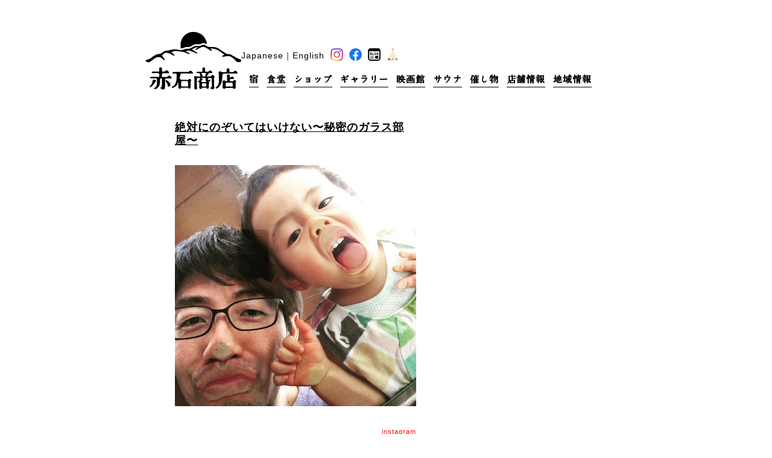

--- FILE ---
content_type: text/css
request_url: http://akaishi-shouten.com/wp/wp-content/themes/akaishishoten/style.css
body_size: 3696
content:
/*  
Theme Name: Akaishi Shouten
Description: 3カラムのベーシックテンプレート
Version: 2.0
Author: gorow
Author URI: http://www.ebreday.net
*/

* {margin: 0; padding: 0;}

/*----------------------------------------------------------------*/
/* basic */
/*----------------------------------------------------------------*/

@font-face {
	font-family: 'MyFont';
	src: url(img/dejima-mincho-r227.ttf);
}

@font-face {
	font-family: 'MyFont-en';
	src: url(img/centurygothic.ttf);
}


/* 文字設定 */

body {
	font-size: 14px;
	line-height: 25px;
	letter-spacing: 1px;
	text-align: center; /* center on ie */
	background-color: #FFF;
	font-family: "Quicksand","游ゴシック体","Yu Gothic",YuGothic,"ヒラギノ角ゴシック Pro","Hiragino Kaku Gothic Pro","メイリオ",Meiryo,Osaka,"ＭＳ Ｐゴシック","MS PGothic",sans-serif;
	color: #000;
}

small {
	font-size: 11px;
	line-height: 22px;
	letter-spacing: 0px;
} 

h1 {
	font-size: 18px;
	line-height: 19px;
	letter-spacing: 1px;
}

h2 {
	font-size: 16px;
	line-height: 17px;
	letter-spacing: 1px;
}

h3.jp {
    border: 2px solid #000;
    display: inline-block;
    font-family: 'MyFont';
    font-size: 15px;
    font-weight: bold;
    letter-spacing: 1px;
    line-height: 24px;
    margin: 10px 0 5px;
    padding: 1px 10px;
}

h3.jp-red {
    border: 2px solid #f00;
    color: #f00;
    display: inline-block;
    font-family: 'MyFont';
    font-size: 15px;
    font-weight: bold;
    letter-spacing: 1px;
    line-height: 24px;
    margin: 10px 0 5px;
    padding: 1px 10px;
}


.h3chui{
	margin: 0px 0 -20px 10px;
}


/* link */
a:link{ color: #f00; text-decoration:none;}
a:visited { color: #f00; text-decoration:none;}
a:hover { 
	opacity: 0.5;
	filter: alpha(opacity=50);
	-ms-filter: "alpha( opacity=50 )";
}

/* img */
img{ margin: 10px auto; border: 0px; }
img.aligncenter { display: block; }
img.alignright { 
	margin: 10px 0;
	/*  */
	display: inline;
}
img.alignleft{
	margin: 10px 0;
	/*  */
	display: inline;
}


/* list */
ul{
	margin-bottom: 20px;
}
li{
	margin: 0 0 5px 1em;
	padding: 0; 
}

/* link */
.posttitle a:link{ color: #000;  text-decoration: underline;}
.posttitle a:visited { color: #000; text-decoration:none;}
.posttitle a:hover { color: #f00; text-decoration:none; }

/*----------------------------------------------------------------*/
/* format */
/*----------------------------------------------------------------*/

#wrap { /* 全体くくり */
	width: 800px;
	margin: 50px auto ; /* center on everything else */
	text-align: center;
}

#contentwap{/* 左右カラム+コンテンツくくり */
	width: 800px;
	margin: 50px auto 0; /* center on everything else */
	text-align: left;
}

.chui {
      margin-left: 1em; /* ブロック全体を 1em 右に */
      text-indent: -1em; /* 先頭の1文字のみ 1em 左に */
}

/*----------------------------------------------------------------*/
/* head */
/*----------------------------------------------------------------*/
#headmenu {
	display: flex;

}
#head {
	width: 800px;
	height: auto;
	margin: 0 0 30px 0;
}


/*----------------------------------------------------------------*/
/* sidebar-left */
/*----------------------------------------------------------------*/

#left { 
	width: 200px;
	height: auto;
	
	display: inline;
}


/*----------------------------------------------------------------*/
/* content */
/*----------------------------------------------------------------*/


#content {
	width: 600px;
	
	margin: 0 100px;
}

#content-800 {
	width: 800px;
	display: flex;
	margin: 0;
}

#event-index {
	width: 200px;
	
}
#content-event{
	display: flex;
}

.page{
	width: 600px;
	height: auto;
	
}

#top .post{
	width: 300px;
	height: auto;
}

#top-en .post{
	width: 300px;
	height: auto;
	letter-spacing: 0px;
}


/* staff */

.staff{
	width: 600px;
	height: auto;
	margin-bottom: 30px;
	
	
	display: inline;
}

.staff-l{
	width: 80px;
	height: 80px;
	margin-right: 20px;
	
}
.staff-r{
	width: 500px;
	height: auto;
	
	padding-top: 15px;
}


/*----------------------------------------------------------------*/
/* content 見出し */
/*----------------------------------------------------------------*/

.m{
	width: 790px;
	height: auto;
    font-family: 'MyFont',serif;
    font-size: 20px;
    font-weight: bold;
	display: block;
	margin: 20px 0 20px 10px;
    text-align: left;
    letter-spacing: 1px;
}


/*----------------------------------------------------------------*/
/* menu */
/*----------------------------------------------------------------*/

#head-l-top{
	width: 200px;
	height: auto;
	
}

#head-l{
	width: 160px;
	height: auto;
	
}

#top-title{ /* 赤石商店 */
	width: 200px;
	height: 130px;
	margin-top: 20px;
	background: url(img/top-title.png) no-repeat;
	display: inline;
}

#head-r-top{
	width: 600px;
	height: auto;
}

#head-r{
	width: 640px;
	height: auto;
	
	margin-top: 20px;
}

/* header.php メニュー部分 */

#menu-00 a { /* 赤石商店ロゴ */
	width: 160px;
	height: 0;
	padding-top: 100px;
	background-image: url(img/menu-00_2022.png);
	display: block;
	overflow: hidden;
}
#menu-00 a:hover {
	background-position: 0 -100px;
}
#lang-wap{
	width: auto;
	height: 21px;
	margin: 10px 0 0 auto;
	background-image: none;
	text-align: right;
	display: flex;
	justify-content: end;
}


/*header.php 言語変更・SNSアイコン*/

.lang-on { /*表示状態のリンク色*/
	color: #f00;
    font-family: 'Century Gothic', sans-serif;
    font-size: 14px;
    
}

.lang {  /*リンク色*/
	color: #000;
    font-family: 'Century Gothic', sans-serif;
    font-size: 14px;
    
}

.lang a:link{ color: #000;  text-decoration: none;}
.lang a:visited { color: #000; text-decoration:none;}
.lang a:hover { color: #f00; text-decoration:none; }


#menu-lang{ /* lang/SNS段 */
    font-family: 'MyFont';
    font-weight: bold;
    font-size: 17px;
	letter-spacing: 1px;
	width: auto;
	height: 20px;
	margin: 0 0 0 0;
	
	
	display: inline;
}


#menu-i a { /* instagramアイコン */
	width: 21px;
	height: 0;
	padding-top: 21px;
	margin-left: 10px;
	background-image: url(img/menu-i.png);
    background-size: 21px 21px;
	
	display: block;
	overflow: hidden;
}
#menu-i a:hover {background-position: 0 -21px ;}


#menu-f a { /* facebookアイコン */
	width: 21px;
	height: 0;
	padding-top: 21px;
	margin-left: 10px;
	background-image: url(img/menu-f.png);
    background-size: 21px 21px;
	
	display: block;
	overflow: hidden;
}
#menu-f a:hover {background-position: 0 -21px ;}

#menu-blog a { /* blogアイコン */
	width: 21px;
	height: 0;
	padding-top: 21px;
	margin-left: 10px;
	background-image: url(img/menu-blog.png);
    background-size: 21px 21px;
	
	display: block;
	overflow: hidden;
}
#menu-blog a:hover {background-position: 0 -21px ;}

#menu-base a { /* baseアイコン */
	width: 21px;
	height: 0;
	padding-top: 21px;
	margin-left: 10px;
	background-image: url(img/menu-base.png);
    background-size: 21px 21px;
	display: block;
	overflow: hidden;
}
#menu-base a:hover {
	background-position: 0 -21px;
}


#top-chach { /* キャッチコピー */
	/* width: 600px; */
	height: 20px;
	margin: 10px 0 25px 150px; 
    font-family: 'MyFont';
    text-align: right;
    font-size: 15px;
    font-weight: bold;
    letter-spacing: 1px;
}

#menu-01{ /* メインメニュー1段目 */
    font-family: 'MyFont';
    font-weight: bold;
    font-size: 18px;
	letter-spacing: 1px;
	width: auto;
	height: auto;
	margin: 0 0 0 0;
	display: flex;
	justify-content: end;
}

#menu-02{ /* メインメニュー2段目 */
    font-family: 'MyFont';
    font-weight: bold;
	font-size: 15px;
	letter-spacing: 0px;
	width: auto;
	height: auto;
	margin: 8px 0 0 0;
	display: flex;
	justify-content: end;
}

#menu-03{ /* トップ以外のメニュー部分 */
    font-family: 'MyFont';
    font-weight: bold;
	width: auto;
	height: auto;
	margin: 18px 0 0 0;
	display: flex;
	justify-content: end;
}

.menutextWrap{
	display: flex;
	justify-content: end;
}
.menutext{ /* トップのメニュー部分 フォント指定 */
    margin-left: 18px;
	border-bottom: 1px #000 solid;
}
.menutext a:link{ 
	color: #000; text-decoration:none;
}
.menutext a:visited {
	color: #000; text-decoration:none;
}
.menutext a:hover { 
	color: #f00;
	text-decoration:none;
}

.menutext03{ /* トップ以外のメニュー部分 フォント指定 */
	letter-spacing: 1px;
	font-size: 15px;
	margin-left: 13px;
	border-bottom: 1px #000 solid;
}
.menutext03 a:link{ color: #000; text-decoration:none;}
.menutext03 a:visited { color: #000; text-decoration:none;}
.menutext03 a:hover { color: #f00; text-decoration:none; }


/*----------------------------------------------------------------*/
/* TOP */
/*----------------------------------------------------------------*/


#top{
	width: 800px;
	height: auto;
	display: flex;
	justify-content: space-between;
}


/*左カラム投稿「赤石商店」にて内容編集*/

#top-left{ 
	width: 270px;
	height: auto;
	text-align: left;
	margin: 0 30px 0 0 ;
	
	display: inline;
}


.linktextWrap{
	display: flex;
	justify-content: end;
}
.linktext{ /* トップの左カラム「詳しいご案内はこちら」フォント指定 */
    font-family: 'MyFont';
    font-weight: bold;
	font-size: 14px;
	letter-spacing: 1px;
	margin-top: 5px;
	border-bottom: 1px #000 solid;
}
.linktext a:link{ color: #000; text-decoration:none;}
.linktext a:visited { color: #000; text-decoration:none;}
.linktext a:hover { color: #f00; text-decoration:none; }


/*TOP右カラム投稿「instagram／TOP img」にて内容編集*/

#top-right{ 
	width: 430px;
	height: auto;
	padding: 30px 0 0 70px; 
	text-align: left;
	
	display: inline;
}


/*----------------------------------------------------------------*/
/* foot */
/*----------------------------------------------------------------*/

#foot {
	width: 800px;
	height: auto;
	font-size: 10px;
	line-height: 15px;
	margin-top: 20px;
	text-align: right;
	display: flex;
	justify-content: end;
}


/*----------------------------------------------------------------*/
/* ナビゲージョン */
/*----------------------------------------------------------------*/

.tablenav{
	width: 600px;
	height: auto;
	text-align: right;
	
	
}

.page-numbers{
	margin-right: 5px;
}


/*----------------------------------------------------------------*/
/* ブログページ */
/*----------------------------------------------------------------*/

#content-blog {
	width: 400px;
	margin-left: 50px;
	
}


.entry{ /*ブログ記事くくり*/
	width: auto;
	height: auto;
	
}

.entry-page{
	width: 600px;
	margin-bottom: 30px;
	height: auto;
	
}

.entrybar{
	width: 400px;
	height: 1px;
	background-color: #000;
	margin: 70px 0 50px 0;
}

.entry-pre{
	width: 250px;
	padding: 100px 175px 50px 175px;
	height: auto;
}

.entry h2{
	margin-bottom:20px;
	display: block;
}

.postdata{
	font-size: 13px;
}

.posttitle{
	width: 400px;
	height: auto;
	font-size: 18px;
	line-height: 22px;
	margin-bottom: 20px;
}

.postedit{
	font-size: 11px;
	text-align: right;
	margin-top: 20px;
}



/*右カラム*/

#right { 
    font-family: 'MyFont',serif;
	width: 250px;
	height: auto;
	margin: 25px 0 0 100px;
	font-size: 12px;
	line-height: 20px;
	
	display: inline;
}

.widgettitle{
	width: auto;
	height: auto;
	border-bottom: 1px #000 solid;
	font-size: 13px;
	line-height: 18px;
	margin-bottom: 15px;
}

#right li{
	list-style: none;
	margin: 0 0 5px 0;
    padding: 0;
}

#right a:link{ color: #000; text-decoration:none;}
#right a:visited { color: #000; text-decoration:none;}
#right a:hover { color: #f00; text-decoration:none; }


/*----------------------------------------------------------------*/
/* いままでの上映作品　(/cinema-archives) */
/*----------------------------------------------------------------*/
#thumb-post-lists{
	margin: 0 auto;
	width: 600px;
	display: flex;
	justify-content: space-between;
	flex-wrap: wrap;
}
/*----------------------------------------------------------------*/
/* 催し物・地域情報一覧ページ */
/*----------------------------------------------------------------*/


/* ichiran */


#ichiran {
	width: 600px;
	margin: 0 0 0 50px;
	
}


#ichiran .ichiran a:link{ color: #000; text-decoration:none;}
#ichiran .ichiran a:visited { color: #000; text-decoration:none;}
#ichiran .ichiran a:hover { color: #ff0000; text-decoration:none; }

.noimage{
	width: 250px;
	height: 250px;
	background:url(img/noimage.png) no-repeat;
	background-size: 250px 250px;
	margin: 10px 0;
}

#ichiran small{
	font-size: 11px;
	line-height: 15px;
	font-weight: normal;
}

#ichiran #list li { 
	list-style-type:none;
	width:250px;
	height:330px;
	margin: 0 25px 20px;
	 
	font-size: 13px;
	line-height: 17px;
	font-weight: bold;
	letter-spacing: 0px;
	text-align: left;
}


/*一覧タイプシネマ*/

#ichiran-cinema {
	width: 600px;
	margin: 0 0 0 0;
	
}

#ichiran-cinema #list li { 
	list-style-type:none;
	width:250px;
	height:330px;
	margin: 0 25px 20px;
	 
	font-size: 13px;
	line-height: 17px;
	font-weight: bold;
	letter-spacing: 0px;
	text-align: left;
}

.linkcinema{ /* トップの左カラム「詳しいご案内はこちら」フォント指定 */
    font-family: 'MyFont';
    font-weight: bold;
	font-size: 14px;
	color: #F00;
	letter-spacing: 1px;
	width: auto;
	height: 30px;
	margin: 10px 0 10px 0;
	
	
	border-bottom: 1px #F00 solid;
}
.linkcinema a:link{ color: #F00; text-decoration:none;}
.linkcinema a:visited { color: #F00; text-decoration:none;}
.linkcinema a:hover { color: #F00; text-decoration:none; }

.p-cinema{ /*  */
	width: 600px;
	height: auto;
	margin: 10px 0 10px 0;
	
	
}

.ichiran-cinema a:link{ color: #000; text-decoration:none;}
.ichiran-cinema a:visited { color: #000; text-decoration:none;}
.ichiran-cinema a:hover { 
	opacity: 0.5;
	filter: alpha(opacity=50);
	-ms-filter: "alpha( opacity=50 )";
}


#ichiran-cinemago {
	width: 600px;
	margin-left: 100px;
	
}

#ichiran-cinemago #list li { 
	list-style-type:none;
	width:250px;
	height:330px;
	margin: 0 25px 20px;
	 
	font-size: 13px;
	line-height: 17px;
	font-weight: bold;
	letter-spacing: 0px;
	text-align: left;
}



/*一覧タイプ右カラム*/

#ichian-right { 
    font-family: 'MyFont',serif;
	width: 100px;
	height: auto;
	margin: 25px 0 0 50px;
	font-size: 13px;
	line-height: 20px;
	
	}

.widget-container h3{
	width: auto;
	height: auto;
	border-bottom: 1px #000 solid;
	font-size: 13px;
	line-height: 18px;
	margin-bottom: 10px;
}

#ichian-right li{
	list-style: none;
	margin: 0 0 5px 0;
    padding: 0;
}


#ichian-right a:link{ color: #000; text-decoration:none;}
#ichian-right a:visited { color: #000; text-decoration:none;}
#ichian-right a:hover { color: #f00; text-decoration:none; }

/*----------------------------------------------------------------*/
/* form */
/*----------------------------------------------------------------*/

.f-text{
	width: 580px;
	height: 30px;
	border: 1px #000 solid;
	font-size: 15px;
	padding: 5px;
}

.f-pul{
	width: 300px;
	height: 30px;
	border: 1px #000 solid;
	font-size: 15px;
}

.f-radio{
	width: 600px;
	height: 30px;
	font-size: 15px;
}

.f-check{
	width: 30px;
	height: 30px;
	border: 1px #000 solid;
	font-size: 15px;
}

.f-area{
	width: 580px;
	height: 190px;
	border: 1px #000 solid;
	font-size: 15px;
	padding: 5px;
}

.f-submit{
	width: 100px;
	height: 30px;
	border: 1px #000 solid;
	font-size: 13px;
	padding: 5px;
}

.f-wap{
	width: 600px;
	height: auto;
	margin-bottom: 20px;
	display: block;
}
.f-sub{
	width: 600px;
	height: auto;
	text-align: center;
	margin-bottom: 50px;
	display: flex;
	justify-content: center;
}
.f-h2{
	font-size: 14px;
	font-weight: bold;
}

.f-t{
	font-size: 12px;
	line-height: 18px;
}

.f-f{
	margin: 5px 0 10px 0;
}

#phone{
	font-size: 25px;
	font-weight: bold;
	margin-top: 10px;
}

.wpcf7-response-output wpcf7-display-none wpcf7-mail-sent-ok{
	padding: 1em;
	margin: -1em;
}

.wpcf7-response-output{
	padding: 1em;
	margin: -1em;
}

.wpcf7-response-output wpcf7-display-none wpcf7-validation-errors{
	padding: 1em;
	margin: -1em;
}



#post-back{
	width: 400px;
	height: 20px;
	margin: 0 0;
	
	
	display: inline
}

#post-prev{
	width: 200px;
	height: 20px;
	
}

#post-next{
	width: 200px;
	height: 20px;
	
	text-align: right;
}

/* スマホ専用の要素はPCでは非表示 */
@media screen and (min-width:668px){
	#menu-00-sp{
		display: none;
	}
}



/* aboutus ページの 吹き出し「オススメ」 */
.headingKousokubusWrap{
	display: flex;
	align-items: center;
}
#contentwap .fukidashiOsusumeWrap{
	max-width: 57px;
}


/* いままでの上映作品」という文字を右寄りにしたいのと、下線がいらないです。 */
#contentwap .linkcinema{
	border: none;
	display: flex;
	justify-content: end;
}
#contentwap .linkcinema a{
	width: auto;
	text-align: end;
}


--- FILE ---
content_type: text/css
request_url: http://akaishi-shouten.com/wp/wp-content/themes/akaishishoten/style_sp.css
body_size: 3939
content:
/*  
Theme Name: Akaishi Shouten
Description: 3カラムのベーシックテンプレート
Version: 2.0
Author: gorow
Author URI: http://www.ebreday.net
*/

/*------------------------------------------------------*/
/*スマホ対応のみ記載*/
/*------------------------------------------------------*/
@media screen and (max-width: 667px){
	body {
		box-sizing : border-box;
	}

	.spotlight-instagram-feed{
		border: solid #f9f9f9 4px;
		/* 蛇足？ */
	}
	.InstagramFeed__feed .FeedLayout__root{
		/* 本番は不要 */
		max-width: 300px !important;
	}




	.container{
		width: 95%;
		margin:0 auto;
	}

	.pc_hidden{
		display: initial;
	}

	h2#yoyaku {
		width:2.4rem;
	}

	#top-chach {
		font-size: 15px;
		letter-spacing: 0px;
	}
/* トップ以外のキャッチコピー*/
	#non-top-chach { 
		width: 100%;
		height: 20px;
		margin: 10px 0 25px 0; 
		font-family: 'MyFont';
		text-align: center;
		font-size: 15px;
		font-weight: bold;
		letter-spacing: 0px;
		
		
		display: inline;
	}
	#non-top-chach.eng{ 
		font-weight: 300;
		letter-spacing: 0;
		line-height: 15px;
		font-size: 16px;
		font-family: 'Century Gothic', sans-serif;
	}

	#contentwap * {
		width: 100%;
		height: auto;
	}

	#contentwap .category-list button {
		width: fit-content;
	}
	#contentwap #archive ul,
	#contentwap .category-list.eventtest {
		display: flex;
	}
	#contentwap #archive ul li,
	#contentwap .category-list.eventtest li {
		width: fit-content;
		margin: 0 auto;
	}

	#contentwap h3 {
		width: initial;
		margin-left: 3%;
	}
	h3.jp{
		margin:20px 0px 5px;
	}
	h3.staff{
		margin-top:40px;
	}

	#contentwap .staff-l img{
		width: initial;
		margin:20px 0 -5px 10px;
	}
	#contentwap .entrybar {
		height: 1px;
	}
	#contentwap li{
		width:95%;
	}
	#contentwap li#nav_menu-2{
		width: 50%;
		
	}
	
	#contentwap .chui{
		width:95%;
	}

	#contentwap strong{
		width: 100%;
	}


	/*食堂の「店名」用*/
	ul.shops > li{
		margin-bottom: -10px;
	}
	ul.shops > li:nth-of-type(n+2){
		margin-top: 30px;
	}

	/*シネマスタジオの映写機の挿絵		*/
	#contentwap .wp-image-1945{
		width:initial;
	}

	/*予約のラジオボタン、チェックボックス*/
	#contentwap div.wpcf7 input[type=radio],
	#contentwap div.wpcf7 input[type=checkbox]{
		width:20px;
		height: 20px;
	}

	/***	予約のgoogleカレンダー begin ***/
	/*	PC用は隠す*/
	.googlecal {
		display:none;
	}

	/*	スマホ用は見せる*/
	.mobile_only {
		display:inline-block;
	}

	#contentwap .googlecal {
		text-align: center;
		position: relative;
		padding-bottom: 0;
		height: 400px;
		width:300px;
		margin:0 auto;
	}
	#contentwap .googlecal iframe {
		position: absolute;
		top: 0;
		left: 0;
		width: 300px !important;
		height: 390px !important;
	}


	



	/****	予約のgoogleカレンダー end ***/


	/*トップの赤石ロゴ*/
	#top-title{
		width:220px;
		height: 143px;
		background-size:220px 143px;
	}
	/*トップ以外の赤石ロゴ*/
	#menu-00_mobile_only img{
		width:220px;
		height: 143px;
		margin: 0 auto;
	}


	/*全体の乗ってる要素*/
	#wrap{
		height:100%;
		width:100%;
		margin: 0;
		overflow: hidden;
	}
	#headmenu{
		flex-direction: column;
	}
	#head-l-top {
		/* display:table; */
		margin:0 auto;
	}
	#head-l-top > #top-title {
		display:table-cell;
		margin-top: 3rem;
	}

	#head-r-top,
	#head-r {
		width: 100%;
		height: auto;
		margin:0;
	}
	/* #head-r{
		margin-top: 3px;
	} */

	/*japanese/english/facebookアイコン*/
	#lang-wap {
		/* width: 100%;
        text-align: center;
		display: inline-block;
		margin-bottom:5px; 
		position: relative; */
		text-align: center;
		display: flex;
		margin-bottom: 5px;
		position: relative;
		justify-content: space-around;
		width: 80%;
		margin-left: auto;
		margin-right: auto;
		
		
		height: auto;
	}

	.something{
		width: 80%;
		/* text-align: center; */
		display: flex;
		/* margin-bottom: 5px; */
		position: relative;
		justify-content: space-between;
		margin-left: auto;
		margin-right: auto;
		height: auto;
		
	}




	/*トップページの紹介文の載る要素*/
	#top-chach{
		text-align: center;
		width: 100%;
		margin-left: 0;
		margin-right: 0;
	}

	#en-top-chach {
		text-align: center;
		width:100%;
		margin-bottom: 25px;
		line-height: 15px;
		font-size:16px;
	}
	#top-right img{
		height: auto;
		width: 100%;
	}
	.lang-on,
	.lang {
		display:inline-block;
		height: 29px;
		vertical-align: unset;
	}

	/* #menu-f,
	#menu-instagram  {
		width:100%;
	} */

	#menu-f a ,
	#menu-instagram a{
		height: 29px;
		padding-top: 0px;
		display: inline-block;
		background-repeat: no-repeat;
		color: transparent;
	}
	/* #menu-00{
		width: 100%;
		margin: 10px auto;
		display: flex;
		justify-content: center;
	} */
	#menu-00{
		display: none;
	}

	#menu-00 a{
		background-image: url(img/top-title_2022.png);
		background-repeat: no-repeat;
		background-size: contain;
		width: 200px;
		color: transparent;
		height: auto;
	}
	/* .lang-on, .lang {
		 vertical-align: super; 
	} */
	.menutextWrap {
		margin-top: 6px;
		justify-content: space-between;
	}
	/*メニューボタン各々	*/
	.menutext,
	.menutext03,
	.menutext-en,
	.menutext-en03{
		width: 31%;
		display: inline-block;
		margin: 0;
		height: 23px;
	}

	.menutext a{
		font-size: 18px;		
	}
	.menutext-en a,
	.menutext-en03 a{
		font-size: 16px;
		line-height: 18px;	
	}

	#menu-01, #menu-02 {
		flex-direction: column;
		width: 97%;
		margin-top: 0;
		margin-left: auto;
		margin-right: auto;
	}

	#en-menu01, #en-menu02 {
		/* display: none; */
	}
	
	#menu-sp{
		display: inline-block;
	}

	/*本文*/
	#top,
	#top .post {
		margin:0 auto;	
		width: 97%;
		flex-direction: column;
	}
	/* #top .post {
		padding-top: 0;
	} */
	#top-left {
		width: 95%;
	}
	#top-right {
		margin: 3rem auto 0;	
		padding: 0;
		width: 95%;
		display: block;
	}

	/*トップページの本文のみ（ヘッダメニューボタンとの干渉防止）*/
	/* #top-left {
		margin: 4rem 0 0 0; 
		width: 100%; 
	} */
	/*トップページ以外のメインロゴをトップと同じにする　divで制御*/
	/* #menu-00 a {
	} */
	/* #menu-00 {
		display:none;
	} */
	#menu-00 a:hover {
		background-position: 0;
	}
	#menu-00_mobile_only {
		display:block;
		height: 140px;
		margin-top: 3rem;
	}

	/*フッタ（著作権表示の部分）*/
	#foot{
		width: 100%;
		margin: 8rem 0 0;
		padding: 2rem 0;
		text-align: center;
		background: #444;
		color: #fff;
		justify-content: center;
	}

	/*PC用：スマホで見せない*/
	#menu-03,
	#en-menu03{
		width: 97%;
		flex-direction: column;
		margin-left: auto;
		margin-right: auto;
	}
	/* #menu-03-sp{
		display: inline-block;
		width: 100%;
	} */

	.menutext03 a{
		font-size: 18px;
	}

	#head{
		height:auto;
		width:100%;
		
	}



	#content,
	.event #content{
		width: 100%;
		
		margin: 0;
	}

	.cinemastudio.eng{
		padding-top: 108px;
	}
	#contentwap .linkcinema,
	#contentwap .p-cinema{
		width: 95%;
		margin-left: auto;
		margin-right: auto;
    }
	.staff, .staff-r {
    	width: 100%;
	}
	#contentwap .page {
		width: 95%;
		margin-left: auto;
		margin-right: auto;
		display: block;
	}
	/*アクセス本文*/
	.page{
		margin-top: 15px;
	}

	/*メインロゴが乗る要素*/
	#head-l{
		width: 100%;
		margin:0 auto;
	}

	#contentwap .m {
		width: 95%;
		margin: 0 auto;
	}

	/* .m{
		margin: 500px auto -10px;
		text-align: left;
		display: block;
	} */


	.m-en {
		margin-top:120px;
	    margin-bottom: 0px;
	}

	#contentwap{
		width: 100%;
	}
	/*ブログの本文*/
	#content-blog,
	#ichiran{
		width: 93%;
		margin: 0 auto;
		
	}
	/*ブログ下部のカテゴリ・最近の投稿・アーカイブが乗る要素*/
	#right{
		margin:40px 0 0 0;
	}
	#content-event {
		flex-direction: column;
	}
	/*ブログ下部の「カテゴリ」*/
	#contentwap #categories-2{
		width:45%;
		margin-left: 10px;
		
	}
	/*ブログ下部の「最近の投稿」*/
	#contentwap #recent-posts-widget-with-thumbnails-2{
		width:100%;
		margin-left: 0;		
	}
	/*ブログ下部の「アーカイブ」*/
	#contentwap #archives-3{
		width:45%;
		margin-left: 10px;
	}

	/*催し物系*/
	#thumb-post-lists{
		margin-bottom: 0;
		display: flex;
		flex-wrap: wrap;
		justify-content: space-between;
	}
	#contentwap #list {
		width: 98%;
		margin-left: auto;
		margin-right: auto;
	}
	#ichiran #list li,
	#ichiran_hidden #list_hidden li  {
		width: 46%;
		height: auto;
		margin: 0 2%;
	}
	#ichiran #list li{
		height: 20em;
	}
	#ichiran-cinema #list li {
		width: 46%;
		margin: 0 2% 20px;
	}
	/* #ichiran #list li:nth-child(even),
	#ichiran_hidden #list_hidden li:nth-child(even) {
		margin-left: -4%
	} */

	#contentwap .entry{
		width: 98%;
		margin-top: 25px;
		
	}






	/* div.wpcf7 , div.wpcf7 *{
		width: 100%;
	}
	#contentwap .wpcf7-response-output{
		height: 3rem;
		
		width: 88%;
	} */
	
	/*よこに	揺れるの　対応　20180113	*/
	/* #contentwap div.wpcf7,
	#contentwap div.wpcf7 *{
		width: 98%;
		margin-left: auto;
		margin-right: auto;
	} */
	#contentwap .f-wap,
	#contentwap .f-text,
	#contentwap .f-sub{
		width: 96%;
		margin: 0 auto;
		padding: 0;
		display: block;
	}



	/* --- 宿・予約（/guesthouse）よこに揺れるの修正　20201128 begin --- */
	#contentwap div.wpcf7 .screen-reader-response{
		max-width: 300px;
	}
	#contentwap div.wpcf7 .wpcf7-response-output{
		width: 85%;
	}
	/* --- 宿・予約（/guesthouse）よこに揺れるの修正　20201128 end --- */

	.f-area {
		padding: 0;
	}



	/*アクセスのimgはPCと切り替える*/
	.pc {
		display:none;
	}
	.mobile {
		display:block;
		width:100%;
		height: auto;
	}

	/*アクセスの「高速バスで伊那市まで…」*/
	#highwaybus{
		
	}
	#contentwap .h3chui img{
		width: 57px;
	}
	.bus_detail{
		margin-top: 10px;
	}
	/*アクセスの「おすすめ」ロゴ、PCスマホ共通のを見せる*/
	#post-13 img.wp-image-917{
		display: block;
		width: 57px;
		margin: 0 0 30px 0;
	}

	#contentwap .wp-image-168,
	#contentwap .wp-image-169{
		width: initial;
	}





/*食堂用のカレンダーの見た目調整　START*/
/*	#contentwap .fc-right .fc-button-group button.fc-button {
		width: 3rem;
		height: 1.8rem;
	}
*/
	#contentwap .fc-right > * {
		width: 3rem;
		height: 1.8rem;
		/*margin: initial;*/
	}
	#contentwap .fc-right > *:nth-child(3) {
		margin-right: 3rem;
	}

	#contentwap .fc .fc-toolbar>*>*:first-child {
		margin-right: 0;
	}

	#contentwap .fc-right .fc-button-group * {
		height: 1.8rem;
		/*top: 0.2em;*/
	}
	#contentwap .fc-right .fc-button-group button{
		margin: initial;
	}
	#contentwap .fc-right .fc-button-group button.fc-today-button {
		width: 4rem;
		margin-left: -2.8rem;
	}
	#contentwap .fc-right .fc-button-group .fc-icon {
    	top: 0.2em; 
	}

	#contentwap .fc-right>*:nth-child(2){
		margin-left: 7.5rem;
		margin-right: -3.4rem;
	}
	/*食堂用のカレンダーの見た目調整　END*/

	/* 赤石シネマ　サムネイルなしのときの画像の調整*/
	#contentwap .noimage{
	/*		width: 250px;
		height: 250px;*/
		width: initial;
		height: 8rem;
		background:url(http://akaishi-shouten.com/wp/wp-content/themes/akaishishoten/img/noimage.png) no-repeat;
		background-size: contain;
		margin: 10px 0;
	}
	h3#studioakaishi.jp {
		margin-right: 10rem;
	}

	/*中身を非表示にしておく*/
	.hidden_box .hidden_show {
		height: 0;
		padding: 0;
		overflow: hidden;
		opacity: 0;
		transition: 0.8s;
	}
	/*クリックで中身表示*/
	.hidden_box input:checked + .hidden_show {
		padding: 10px 0;
		height: auto;
		opacity: 1;
	}
	.hidden_box input + .hidden_show #ichiran_hidden #list_hidden li { 
		display: none;
	}
	.hidden_box input:checked + .hidden_show #ichiran_hidden #list_hidden li { 
		display: inline;
	}
	/*くるくるを見せない*/
	.eo-fullcalendar-loading-icon{
		display:none;
	}


	/*シネマ_アーカイブス BEGIN*/
	.tablenav{
		
	}
	.cinema_past{
		margin-bottom: 0.6rem;
	}
	/*シネマ_アーカイブス END*/
	
	#ichiran-cinemago {
		margin-left: 0;
	}
	#ichiran-cinemago #list li {
		width: 49%;
		margin: 0;
		height: auto;
	}

	.blank{
		display: inline-block;
	}
	#fb_20181215 iframe{
		width: 300px;
	}
	#ichiran,
	#ichian-right{
		width: 97%;
		margin-left: auto;
		margin-right: auto;
	}

	#content-800 {
		flex-direction: column;		
	}

	#nav_menu-6{
		width: 93%;
		
		margin: 0 auto;
	}
}